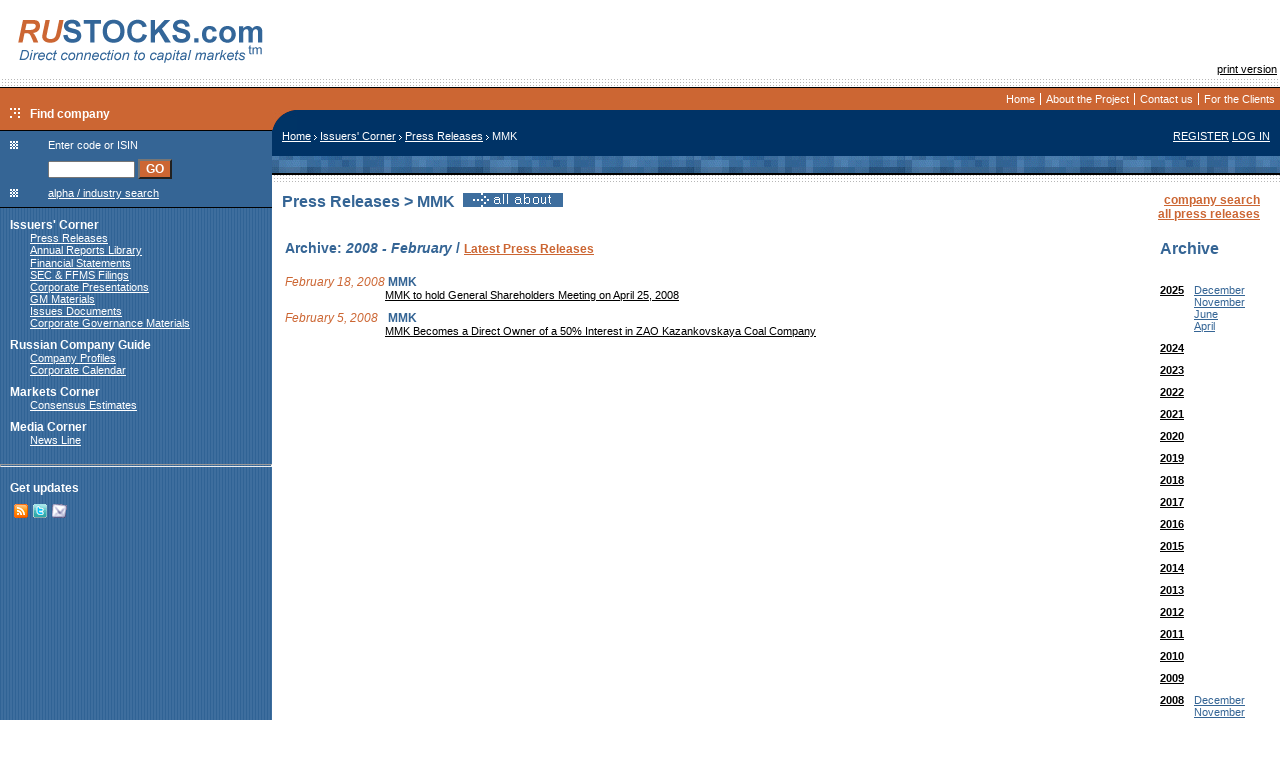

--- FILE ---
content_type: text/html; charset=windows-1251
request_url: https://www.rustocks.com/index.phtml/Pressreleases/MAGM/?filter=2008-02
body_size: 5267
content:
<html>
<head>
<!--
<meta name="Description" content="RUSTOCKS.com is the 1st Russian IR web-portal. Developed and maintained by the leading Russian IR adviser Capital Logica, the portal is the only English-language on-line communication channel between Russian companies and international markets. It aggregates original corporate materials, company profiles, Russian Stock Market data, brokers forecasts and research, as well as news line and press clipping of major market events. RUSTOCKS.com is created to provide investors with comprehensive and up-to-date information on Russian financial markets, as well as to increase transparency and facilitate information disclosure for issuers.">-->
<meta name="Keywords"    content="Russian companies
Russian issuers
Russian securities market
Russian financial market
original information
corporate materials
press releases">


<link rel=stylesheet type="text/css" href="/css/body.css">
<link rel=stylesheet type="text/css" href="/css/main.css">
<link rel="alternate" type="application/rss+xml" title="@ RUSTOCKS.com" href="https://www.rustocks.com/index.phtml/rss" />
<link rel="shortcut icon" href="/images/ologo/rs16x16.gif">

<title>RUSTOCKS.com/Home/Issuers' Corner/Press Releases</title>
<script language="javascript">
    function submPopup()
    {
        var searchc=document.forms['sForm'].elements['code'].value+"";
        if(searchc!="" && searchc!="undefined")
        {
            var oldsearch=window.location.search+"";
            if(oldsearch!="" && oldsearch!="undefined")
                searchc=oldsearch+"&code="+searchc;
            else
                searchc="?code="+searchc;

            popup("/images/s.gif","search");
            document.forms['sForm'].submit();
        }
    }
    function popup(popup, name)
    {

        var popupw = window.open(popup, name, "toolbar=no,location=no,status=no,menubar=no,scrollbars=no,resizable=yes,width=470,height=600,t o p=0,le ft=0");
        popupw.location.search=popupw.location.search?popupw.location.search+"&"+(window.location.search+"").split("?")[1]:window.location.search;
        popupw.focus();
    };
    function openWho(url, name)
    {
        popup(url,name);
    };
    
    
</script>
</head>
<body><a name=supertop></a>
    <table border=0 cellspacing=0 cellpadding=0 width=100%>
        <tr><td align=right width=15% >
            <a href="/"><img src="/images/logo_top_2.gif" "/images/RUSTOCKS_NY.gif" width=272 height=79 vspace=0 hspace=0 align=left border=0></a>

        </td>
        <td align=center><!--banner here--><OBJECT classid='clsid:D27CDB6E-AE6D-11cf-96B8-444553540000' 
        codebase='https://download.macromedia.com/pub/shockwave/cabs/flash/swflash.cab#version=6,0,0,0' 
        WIDTH='468' HEIGHT='60'>
            <PARAM NAME=movie VALUE="https://www.rustocks.com/images/banner/flash/468x60_5_2.swf">
            <param name="allowScriptAccess" value="always">

            <PARAM NAME=menu VALUE=false>
            <PARAM NAME=quality VALUE=high>
            <PARAM NAME=bgcolor VALUE=#FFFFFF>
            <param name="wmode" value="transparent"> 
            <EMBED src="https://www.rustocks.com/images/banner/flash/468x60_5_2.swf" allowScriptAccess="always" wmode="transparent"
 menu=false quality=high bgcolor=#FFFFFF  
            WIDTH='468' HEIGHT='60' TYPE='application/x-shockwave-flash' 
            PLUGINSPAGE='https://www.macromedia.com/go/getflashplayer'></EMBED>
        </OBJECT>     
<!--/banner here--></td>
        <td align=right><img src=/images/s.gif width=120 height=60 alt="" border=0 hspace=10><!--
--><br><a href=/index.phtml/Pressreleases/MAGM/?print=y>print version</a><!---->&nbsp;</td></tr>
        <tr><td colspan=3 background=/images/3dot.jpg><img src=/images/3dot.jpg width=3 height=8  vspace=0 hspace=0 border=0></td></tr>
        <tr>
        <td bgcolor=#000000 align=right><img src=/images/s.gif width=1 height=1 vspace=0 hspace=0 border=0></td>
        <td bgcolor=#000000 align=right><img src=/images/s.gif width=100 height=1 vspace=0 hspace=0 border=0></td>
        <td bgcolor=#000000 align=right><img src=/images/s.gif width=1 height=1 vspace=0 hspace=0 border=0></td>
        </tr>
        <tr>
            <td rowspan=2 class=heading1>
                <img src=/images/s.gif width=175 height=10><br>
                <img src=/images/arrow.gif hspace=10><span class=menu>Find company</span>
            </td>
            <td colspan=2 align=right class=heading1>
                <table cellspacing=5 cellpadding=0 border=0>
                    <tr><!--
tops--><td><a class=tops href="/">Home</a></td><!--td><img src=/images/tops_div.jpg width=1 height=12></td-->
<td><img src=/images/tops_div.jpg width=1 height=12></td><td><a href=/index.phtml/About/ class=tops>About the Project</a></td><td><img src=/images/tops_div.jpg width=1 height=12></td><td><a href=/index.phtml/ContactUs/ class=tops>Contact us</a></td><td><img src=/images/tops_div.jpg width=1 height=12></td><td><a href=/index.phtml/client/ class=tops>For the Clients</a></td><!--<td><a class=tops href="mailto:info@rustocks.com">Contact us</a></td>--><!--
/tops-->
                    </tr>
                </table>
            </td>
        </tr>
        <tr>
            <td colspan=2 bgcolor=#003366 width=100% class=white><img src=/images/slash%20(1).jpg width=25 height=20 hspace=0 vspace=0 align=left></td>
        </tr>
        <tr>
            <td valign=top background=/images/leftground.gif>
                <table border=0 cellspacing=0 cellpadding=0 width=100%  class=heading style="font-weight:normal;" background=/images/s.gif>
                    <tr>
                        <td colspan=2 bgcolor=#000000><img src=/images/s.gif width=1 height=1></td>
                    </tr>
                    <tr>
                        <td><img src=/images/prison.gif width=8 height=8 hspace=10 vspace=10></td>
                        <td class=white>Enter code or ISIN</td>
                    </tr>
                    <tr>
                        <td><img src=/images/s.gif width=8 height=8></td>
                        <td class=white valign=bottom>
                            <form action="/popup.phtml/search%20by%20code/codeSearch" target=search name=sForm style="margin-top:0px; margin-bottom:0px;top-margin:0px; bottom-margin:0px; marginheight:0px;" onSubmit="popup('/images/s.gif','search');">
                            <input type=text name=code size=12 >&nbsp;<input type=button name="goSearch" onClick="submPopup();" value="GO" class="heading1">
                            </form>
                        </td>
                    </tr>
                    <tr>
                        <td><img src=/images/prison.gif width=8 height=8 hspace=10 vspace=10></td>
                        <td><a href=# class=white onclick="popup('/popup.phtml/company%20search/aiSearch', 'search');">alpha / industry search</a></td>
                    </tr>
                    <tr>
                        <td colspan=2 bgcolor=#000000><img src=/images/s.gif width=1 height=1></td>
                    </tr>
                    <tr>
                        <td colspan=2 background=/images/leftground.gif nowrap>
<!--left menu--><img src=/images/s.gif width=1 height=1><br>
<img src=/images/s.gif width=10 height=20 border=0><a href=/index.phtml/Issuer/ class=menu>Issuers' Corner</a><img src=/images/s.gif width=10 height=1 border=0><br><img src=/images/s.gif width=30 height=1 border=0><a href=/index.phtml/Pressreleases/ class=white>Press Releases</a><img src=/images/s.gif width=10 height=1 border=0><br><img src=/images/s.gif width=30 height=1 border=0><a href=/index.phtml/Annualreports/ class=white>Annual Reports Library</a><img src=/images/s.gif width=10 height=1 border=0><br><img src=/images/s.gif width=30 height=1 border=0><a href=/index.phtml/Annualreports.rus/ class=white></a><img src=/images/s.gif width=10 height=1 border=0><br><img src=/images/s.gif width=30 height=1 border=0><a href=/index.phtml/finStatements/ class=white>Financial Statements</a><img src=/images/s.gif width=10 height=1 border=0><br><img src=/images/s.gif width=30 height=1 border=0><a href=/index.phtml/Filings/ class=white>SEC & FFMS Filings</a><img src=/images/s.gif width=10 height=1 border=0><br><img src=/images/s.gif width=30 height=1 border=0><a href=/index.phtml/Presentations/ class=white>Corporate Presentations</a><img src=/images/s.gif width=10 height=1 border=0><br><img src=/images/s.gif width=30 height=1 border=0><a href=/index.phtml/GMMaterials/ class=white>GM Materials</a><img src=/images/s.gif width=10 height=1 border=0><br><img src=/images/s.gif width=30 height=1 border=0><a href=/index.phtml/IssuesDocuments/ class=white>Issues Documents</a><img src=/images/s.gif width=10 height=1 border=0><br><img src=/images/s.gif width=30 height=1 border=0><a href=/index.phtml/CorpGov/ class=white>Corporate Governance Materials</a><img src=/images/s.gif width=10 height=1 border=0><br><img src=/images/s.gif width=10 height=20 border=0><a href=/index.phtml/rcg/ class=menu>Russian Company Guide</a><img src=/images/s.gif width=10 height=1 border=0><br><img src=/images/s.gif width=30 height=1 border=0><a href=/index.phtml/fsList/ class=white>Company Profiles</a><img src=/images/s.gif width=10 height=1 border=0><br><img src=/images/s.gif width=30 height=1 border=0><a href=/index.phtml/corpevents/ class=white>Corporate Calendar</a><img src=/images/s.gif width=10 height=1 border=0><br><img src=/images/s.gif width=10 height=20 border=0><a href=/index.phtml/Analyst/ class=menu>Markets Corner</a><img src=/images/s.gif width=10 height=1 border=0><br><img src=/images/s.gif width=30 height=1 border=0><a href=/index.phtml/cEstimates/ class=white>Consensus Estimates</a><img src=/images/s.gif width=10 height=1 border=0><br><img src=/images/s.gif width=10 height=20 border=0><a href=/index.phtml/media/ class=menu>Media Corner</a><img src=/images/s.gif width=10 height=1 border=0><br><img src=/images/s.gif width=30 height=1 border=0><a href=/index.phtml/news/ class=white>News Line</a><img src=/images/s.gif width=10 height=1 border=0><br><!--addition menu--><!--/addition menu-->
<!--/left menu--><br>
<hr style="color:#000000; height:1px;">
<form method=post style="margin-top:0px;"><!--
--><img src=/images/s.gif width=10 height=20 border=0><!--
--><span class="menu">Get updates</span><input type=hidden name=receiver value="best.disclosure.subscribe"><!--
--><table>
        <tr>
            <td>
<p class="white" style="margin-left: 10px; leftmargin:10px;">
    <a href="/index.phtml/rss"><img border=0 src="/images/pic-rss.gif" title="RSS"></a>
    <a href="https://twitter.com/Rustocks"><img border=0 src="/images/icon_twitter.gif" title="twitter"></a>
    <a style="cursor:pointer;" onclick="document.getElementById('emailmeUpdates').style.display='';return false;" title="email"><img border=0 src="/images/pic-eml.gif"></a>
</p>
            </td>
        </tr>
   </table>

<div id="emailmeUpdates" style="display:none;">
   <table>
        <tr>
            <td>
<p class="white" style="margin-left: 10px; leftmargin:10px;">
    Subscribe to the Investor list to receive the latest Best Disclosure updates on RUSTOCKS.com
</p>
            </td>
        </tr>
   </table>
   <table>
        <tr>
            <td><img src=/images/s.gif width=20 height=1 border=0></td>
            <td>
                <input type=checkbox name="list[]" value="info-energy-on">
            </td>
            <td>
                <span class="white">Energy</span>
            </td>
        </tr>
        <tr>
            <td><img src=/images/s.gif width=20 height=1 border=0></td>
            <td>
                <input type=checkbox name="list[]" value="info-oil-on">
            </td>
            <td>
                <span class="white">Oil &amp; Gas</span>
            </td>
        </tr>
        <tr>
            <td><img src=/images/s.gif width=20 height=1 border=0></td>
            <td>
                <input type=checkbox name="list[]" value="info-telecom-on">
            </td>
            <td>
                <span class="white">Telecommunications</span>
            </td>
        </tr>
        <tr>
            <td><img src=/images/s.gif width=20 height=1 border=0></td>
            <td>
                <input type=checkbox name="list[]" value="info-construction-on">
            </td>
            <td>
                <span class="white">General Construction</span>
            </td>
        </tr>
        <tr>
            <td><img src=/images/s.gif width=20 height=1 border=0></td>
            <td colspan=2 class=white>
                Enter Your Name<br>
                <input type=text name="name" style="width:120px;" value="">
            </td>
        </tr>
        <tr>
            <td><img src=/images/s.gif width=20 height=1 border=0></td>
            <td colspan=2 class=white>
                Enter Your E-mail<br>
                <input type=text name=email style="width:120px;" value="">
            </td>
        </tr>
        <tr>
            <td><img src=/images/s.gif width=20 height=1 border=0></td>
            <td colspan=2 class=white >
                <input type="submit" name="save" value="Subscribe" class="heading1" style="width:120px;">
            </td>
        </tr>
   </table>
</div>
</form><br><br>                        </td>
                    </tr>
                </table>
            </td>
            <td colspan=2 valign=top>
                <table width=100% cellspacing=0 cellpadding=0 border=0>
                    <tr>
                        <td bgcolor=#003366 ><table width=100% cellspacing=0 cellpadding=0 border=0><tr><td class=white align=left><img src=/images/s.gif width=10 height=26 hspace=0 align=left><a href="/index.phtml/" class=white>Home</a>&nbsp;<img src=/images/pathdiv.gif width=3 height=5 >&nbsp;<a href="/index.phtml/Issuer" class=white>Issuers' Corner</a>&nbsp;<img src=/images/pathdiv.gif width=3 height=5 >&nbsp;<a href="/index.phtml/Pressreleases" class=white>Press Releases</a>&nbsp;<img src=/images/pathdiv.gif width=3 height=5 >&nbsp;MMK</td>
                        <td bgcolor=#003366 class=white align=right valign=top ><a class=white onclick="javascript:popup('/popup.phtml/register/register','login');" href="#">REGISTER</a> <a class=white onclick="javascript:popup('/popup.phtml/log%20in/login','login');" href="#">LOG&nbsp;IN</a><img src=/images/s.gif height=1 width=10><!--
                     --></td></tr></table></td>
                    </tr>
                    <tr>
                        <td background=/images/kasha.jpg><img src=/images/s.gif width=1 height=17></td>
                    </tr>
                    <tr>
                        <td bgcolor=#000000><img src=/images/s.gif width=1 height=2></td>
                    </tr>
                    <tr>
                        <td background=/images/3dot.jpg align=right><img src=/images/3dot.jpg width=3 height=8></td>
                    </tr>
                    <tr>
                        <td valign=top>
<!--main content-->
                        <table cellspacing=10 cellpadding=0 border=0 width=100%>
                            <tr>
                                <td width=100% valign=top>
                                                                        <table border=0 width=100% cellspacing=0 cellpadding=0>
    <tr>
        <td width=50%><h3>Press Releases > MMK&nbsp;&nbsp;<a href="/index.phtml/terminal/MAGM"><img src=/images/dossier0.gif border=0 alt="all about the company"></a></h3>
        </td>
        <td valign=top align=right>
        <a href="#search" class=orange><b>company search</b></a><br>
        <a href="/index.phtml/Pressreleases/0/?filter=2008-02" class=orange><b>all press releases</b></a><br>
                </td>
    </tr>
</table>
<table width=100%><tr><td valign=top >
<table cellspacing=0 cellpadding=0 border=0>
<tr><td colspan=2><img src=/images/s.gif width=1 height=10></td></tr>
    <tr><td colspan=2><h4>Archive:<i>&nbsp;2008&nbsp;-&nbsp;February</i>
    /
    <a href="/index.phtml/Pressreleases/MAGM" class=orange style="font-weight:bold;">Latest Press Releases</a></h4>
    </td></td>
        <tr valign=bottom>
        <td class=orange ><nobr><i>February 18, 2008</i></td>
        <td><span class=blue >&nbsp;<b>MMK</b> </span></td>
    </tr>
    <tr>
        <td><img src=/images/s.gif></td>
        <td><a href="/index.phtml/Pressreleases/MAGM/1/13812?filter=2008-02" >MMK to hold General Shareholders Meeting on April 25, 2008</a></td>
    </tr>
    <tr>
        <td colspan=2><img src=/images/s.gif width=10 height=10></td>
    </tr>
        <tr valign=bottom>
        <td class=orange ><nobr><i>February 5, 2008</i></td>
        <td><span class=blue >&nbsp;<b>MMK</b> </span></td>
    </tr>
    <tr>
        <td><img src=/images/s.gif></td>
        <td><a href="/index.phtml/Pressreleases/MAGM/1/13732?filter=2008-02" >MMK Becomes a Direct Owner of a 50% Interest in ZAO Kazankovskaya Coal Company</a></td>
    </tr>
    <tr>
        <td colspan=2><img src=/images/s.gif width=10 height=10></td>
    </tr>
    </table>
</td><td valign=top width=100>
<!--filter-->
<table align=right width=100 cellspacing=10 cellpadding=0>
    <tr><td colspan=2><h3>Archive</h3></td></tr>
    <tr valign=top><td><a href="/index.phtml/Pressreleases/MAGM/?filter=2025"><b>2025</b></a></td><td>
        <table cellspacing=0 cellpadding=0>
        <tr><td><a href="/index.phtml/Pressreleases/MAGM/?filter=2025-12" class=blue style="font-weight:normal;font-size:11px">December</a></td></tr>
        <tr><td><a href="/index.phtml/Pressreleases/MAGM/?filter=2025-11" class=blue style="font-weight:normal;font-size:11px">November</a></td></tr>
        <tr><td><a href="/index.phtml/Pressreleases/MAGM/?filter=2025-06" class=blue style="font-weight:normal;font-size:11px">June</a></td></tr>
        <tr><td><a href="/index.phtml/Pressreleases/MAGM/?filter=2025-04" class=blue style="font-weight:normal;font-size:11px">April</a></td></tr>
        </table>    </td></tr>
    <tr valign=top><td><a href="/index.phtml/Pressreleases/MAGM/?filter=2024"><b>2024</b></a></td><td>
        <table cellspacing=0 cellpadding=0>
        </table>    </td></tr>
    <tr valign=top><td><a href="/index.phtml/Pressreleases/MAGM/?filter=2023"><b>2023</b></a></td><td>
        <table cellspacing=0 cellpadding=0>
        </table>    </td></tr>
    <tr valign=top><td><a href="/index.phtml/Pressreleases/MAGM/?filter=2022"><b>2022</b></a></td><td>
        <table cellspacing=0 cellpadding=0>
        </table>    </td></tr>
    <tr valign=top><td><a href="/index.phtml/Pressreleases/MAGM/?filter=2021"><b>2021</b></a></td><td>
        <table cellspacing=0 cellpadding=0>
        </table>    </td></tr>
    <tr valign=top><td><a href="/index.phtml/Pressreleases/MAGM/?filter=2020"><b>2020</b></a></td><td>
        <table cellspacing=0 cellpadding=0>
        </table>    </td></tr>
    <tr valign=top><td><a href="/index.phtml/Pressreleases/MAGM/?filter=2019"><b>2019</b></a></td><td>
        <table cellspacing=0 cellpadding=0>
        </table>    </td></tr>
    <tr valign=top><td><a href="/index.phtml/Pressreleases/MAGM/?filter=2018"><b>2018</b></a></td><td>
        <table cellspacing=0 cellpadding=0>
        </table>    </td></tr>
    <tr valign=top><td><a href="/index.phtml/Pressreleases/MAGM/?filter=2017"><b>2017</b></a></td><td>
        <table cellspacing=0 cellpadding=0>
        </table>    </td></tr>
    <tr valign=top><td><a href="/index.phtml/Pressreleases/MAGM/?filter=2016"><b>2016</b></a></td><td>
        <table cellspacing=0 cellpadding=0>
        </table>    </td></tr>
    <tr valign=top><td><a href="/index.phtml/Pressreleases/MAGM/?filter=2015"><b>2015</b></a></td><td>
        <table cellspacing=0 cellpadding=0>
        </table>    </td></tr>
    <tr valign=top><td><a href="/index.phtml/Pressreleases/MAGM/?filter=2014"><b>2014</b></a></td><td>
        <table cellspacing=0 cellpadding=0>
        </table>    </td></tr>
    <tr valign=top><td><a href="/index.phtml/Pressreleases/MAGM/?filter=2013"><b>2013</b></a></td><td>
        <table cellspacing=0 cellpadding=0>
        </table>    </td></tr>
    <tr valign=top><td><a href="/index.phtml/Pressreleases/MAGM/?filter=2012"><b>2012</b></a></td><td>
        <table cellspacing=0 cellpadding=0>
        </table>    </td></tr>
    <tr valign=top><td><a href="/index.phtml/Pressreleases/MAGM/?filter=2011"><b>2011</b></a></td><td>
        <table cellspacing=0 cellpadding=0>
        </table>    </td></tr>
    <tr valign=top><td><a href="/index.phtml/Pressreleases/MAGM/?filter=2010"><b>2010</b></a></td><td>
        <table cellspacing=0 cellpadding=0>
        </table>    </td></tr>
    <tr valign=top><td><a href="/index.phtml/Pressreleases/MAGM/?filter=2009"><b>2009</b></a></td><td>
        <table cellspacing=0 cellpadding=0>
        </table>    </td></tr>
    <tr valign=top><td><a href="/index.phtml/Pressreleases/MAGM/?filter=2008"><b>2008</b></a></td><td>
        <table cellspacing=0 cellpadding=0>
        <tr><td><a href="/index.phtml/Pressreleases/MAGM/?filter=2008-12" class=blue style="font-weight:normal;font-size:11px">December</a></td></tr>
        <tr><td><a href="/index.phtml/Pressreleases/MAGM/?filter=2008-11" class=blue style="font-weight:normal;font-size:11px">November</a></td></tr>
        <tr><td><a href="/index.phtml/Pressreleases/MAGM/?filter=2008-10" class=blue style="font-weight:normal;font-size:11px">October</a></td></tr>
        <tr><td><a href="/index.phtml/Pressreleases/MAGM/?filter=2008-09" class=blue style="font-weight:normal;font-size:11px">September</a></td></tr>
        <tr><td><a href="/index.phtml/Pressreleases/MAGM/?filter=2008-08" class=blue style="font-weight:normal;font-size:11px">August</a></td></tr>
        <tr><td><a href="/index.phtml/Pressreleases/MAGM/?filter=2008-07" class=blue style="font-weight:normal;font-size:11px">July</a></td></tr>
        <tr><td><a href="/index.phtml/Pressreleases/MAGM/?filter=2008-05" class=blue style="font-weight:normal;font-size:11px">May</a></td></tr>
        <tr><td><a href="/index.phtml/Pressreleases/MAGM/?filter=2008-04" class=blue style="font-weight:normal;font-size:11px">April</a></td></tr>
        <tr><td><a href="/index.phtml/Pressreleases/MAGM/?filter=2008-03" class=blue style="font-weight:normal;font-size:11px">March</a></td></tr>
        <tr><td><a href="/index.phtml/Pressreleases/MAGM/?filter=2008-02" class= style="font-weight:normal;font-size:11px">February</a></td></tr>
        <tr><td><a href="/index.phtml/Pressreleases/MAGM/?filter=2008-01" class=blue style="font-weight:normal;font-size:11px">January</a></td></tr>
        </table>    </td></tr>
    <tr valign=top><td><a href="/index.phtml/Pressreleases/MAGM/?filter=2007"><b>2007</b></a></td><td>
        <table cellspacing=0 cellpadding=0>
        </table>    </td></tr>
    <tr valign=top><td><a href="/index.phtml/Pressreleases/MAGM/?filter=2006"><b>2006</b></a></td><td>
        <table cellspacing=0 cellpadding=0>
        </table>    </td></tr>
    <tr valign=top><td><a href="/index.phtml/Pressreleases/MAGM/?filter=2005"><b>2005</b></a></td><td>
        <table cellspacing=0 cellpadding=0>
        </table>    </td></tr>
    <tr valign=top><td><a href="/index.phtml/Pressreleases/MAGM/?filter=2004"><b>2004</b></a></td><td>
        <table cellspacing=0 cellpadding=0>
        </table>    </td></tr>
    <tr valign=top><td><a href="/index.phtml/Pressreleases/MAGM/?filter=2003"><b>2003</b></a></td><td>
        <table cellspacing=0 cellpadding=0>
        </table>    </td></tr>
    <tr valign=top><td><a href="/index.phtml/Pressreleases/MAGM/?filter=2002"><b>2002</b></a></td><td>
        <table cellspacing=0 cellpadding=0>
        </table>    </td></tr>
</table>
<!--/filter-->
</td></tr></table>
</p>
<a name=search></a>
        <table cellspacing=10 cellpadding=0 border=0 width=100%>
            <tr>
                <td valign=top>
                    <h4>Search by industry </h4>
<a href="#" onclick="javascript:popup('/popup.phtml/alpha%20industry%20search/aiSearch/Pressreleases?ind=23','search')" nowrap>Agriculture, Foresty and Fishing</a> | <a href="#" onclick="javascript:popup('/popup.phtml/alpha%20industry%20search/aiSearch/Pressreleases?ind=13','search')" nowrap>Chemicals</a> | <a href="#" onclick="javascript:popup('/popup.phtml/alpha%20industry%20search/aiSearch/Pressreleases?ind=7','search')" nowrap>Engineering</a> | <a href="#" onclick="javascript:popup('/popup.phtml/alpha%20industry%20search/aiSearch/Pressreleases?ind=5','search')" nowrap>Ferrous Metals</a> | <a href="#" onclick="javascript:popup('/popup.phtml/alpha%20industry%20search/aiSearch/Pressreleases?ind=10','search')" nowrap>Financial, Insurance & Real Estate</a> | <a href="#" onclick="javascript:popup('/popup.phtml/alpha%20industry%20search/aiSearch/Pressreleases?ind=12','search')" nowrap>Food & Kindred Products</a> | <a href="#" onclick="javascript:popup('/popup.phtml/alpha%20industry%20search/aiSearch/Pressreleases?ind=22','search')" nowrap>General Construction</a> | <a href="#" onclick="javascript:popup('/popup.phtml/alpha%20industry%20search/aiSearch/Pressreleases?ind=24','search')" nowrap>Information Technology</a> | <a href="#" onclick="javascript:popup('/popup.phtml/alpha%20industry%20search/aiSearch/Pressreleases?ind=25','search')" nowrap>Media & Publishing</a> | <a href="#" onclick="javascript:popup('/popup.phtml/alpha%20industry%20search/aiSearch/Pressreleases?ind=4','search')" nowrap>Non-Ferrous Metals</a> | <a href="#" onclick="javascript:popup('/popup.phtml/alpha%20industry%20search/aiSearch/Pressreleases?ind=3','search')" nowrap>Oil & Gas</a> | <a href="#" onclick="javascript:popup('/popup.phtml/alpha%20industry%20search/aiSearch/Pressreleases?ind=28','search')" nowrap>Pharmaceuticals</a> | <a href="#" onclick="javascript:popup('/popup.phtml/alpha%20industry%20search/aiSearch/Pressreleases?ind=2','search')" nowrap>Power Industry</a> | <a href="#" onclick="javascript:popup('/popup.phtml/alpha%20industry%20search/aiSearch/Pressreleases?ind=14','search')" nowrap>Precious Metals and Diamonds</a> | <a href="#" onclick="javascript:popup('/popup.phtml/alpha%20industry%20search/aiSearch/Pressreleases?ind=1','search')" nowrap>Telecommunications</a> | <a href="#" onclick="javascript:popup('/popup.phtml/alpha%20industry%20search/aiSearch/Pressreleases?ind=6','search')" nowrap>Transportation</a> | <a href="#" onclick="javascript:popup('/popup.phtml/alpha%20industry%20search/aiSearch/Pressreleases?ind=9','search')" nowrap>Wholesale & Retail Trade</a>                    <h4>Search by alpha index </h4>
<h5><a href="#" onclick="javascript:popup('/popup.phtml/alpha%20industry%20search/aiSearch/Pressreleases?alpha=A','search')" nowrap>A</a> <a href="#" onclick="javascript:popup('/popup.phtml/alpha%20industry%20search/aiSearch/Pressreleases?alpha=B','search')" nowrap>B</a> <a href="#" onclick="javascript:popup('/popup.phtml/alpha%20industry%20search/aiSearch/Pressreleases?alpha=C','search')" nowrap>C</a> <a href="#" onclick="javascript:popup('/popup.phtml/alpha%20industry%20search/aiSearch/Pressreleases?alpha=D','search')" nowrap>D</a> <a href="#" onclick="javascript:popup('/popup.phtml/alpha%20industry%20search/aiSearch/Pressreleases?alpha=F','search')" nowrap>F</a> <a href="#" onclick="javascript:popup('/popup.phtml/alpha%20industry%20search/aiSearch/Pressreleases?alpha=G','search')" nowrap>G</a> <a href="#" onclick="javascript:popup('/popup.phtml/alpha%20industry%20search/aiSearch/Pressreleases?alpha=H','search')" nowrap>H</a> <a href="#" onclick="javascript:popup('/popup.phtml/alpha%20industry%20search/aiSearch/Pressreleases?alpha=I','search')" nowrap>I</a> <a href="#" onclick="javascript:popup('/popup.phtml/alpha%20industry%20search/aiSearch/Pressreleases?alpha=K','search')" nowrap>K</a> <a href="#" onclick="javascript:popup('/popup.phtml/alpha%20industry%20search/aiSearch/Pressreleases?alpha=L','search')" nowrap>L</a> <a href="#" onclick="javascript:popup('/popup.phtml/alpha%20industry%20search/aiSearch/Pressreleases?alpha=M','search')" nowrap>M</a> <a href="#" onclick="javascript:popup('/popup.phtml/alpha%20industry%20search/aiSearch/Pressreleases?alpha=N','search')" nowrap>N</a> <a href="#" onclick="javascript:popup('/popup.phtml/alpha%20industry%20search/aiSearch/Pressreleases?alpha=O','search')" nowrap>O</a> <a href="#" onclick="javascript:popup('/popup.phtml/alpha%20industry%20search/aiSearch/Pressreleases?alpha=P','search')" nowrap>P</a> <a href="#" onclick="javascript:popup('/popup.phtml/alpha%20industry%20search/aiSearch/Pressreleases?alpha=R','search')" nowrap>R</a> <a href="#" onclick="javascript:popup('/popup.phtml/alpha%20industry%20search/aiSearch/Pressreleases?alpha=S','search')" nowrap>S</a> <a href="#" onclick="javascript:popup('/popup.phtml/alpha%20industry%20search/aiSearch/Pressreleases?alpha=T','search')" nowrap>T</a> <a href="#" onclick="javascript:popup('/popup.phtml/alpha%20industry%20search/aiSearch/Pressreleases?alpha=U','search')" nowrap>U</a> <a href="#" onclick="javascript:popup('/popup.phtml/alpha%20industry%20search/aiSearch/Pressreleases?alpha=V','search')" nowrap>V</a> <a href="#" onclick="javascript:popup('/popup.phtml/alpha%20industry%20search/aiSearch/Pressreleases?alpha=W','search')" nowrap>W</a> <a href="#" onclick="javascript:popup('/popup.phtml/alpha%20industry%20search/aiSearch/Pressreleases?alpha=X','search')" nowrap>X</a> <a href="#" onclick="javascript:popup('/popup.phtml/alpha%20industry%20search/aiSearch/Pressreleases?alpha=Z','search')" nowrap>Z</a> </h5>
                    <p><br></p><p>
<center><p>
              

                </td>
            </tr>
        </table><!--0-->                                </td>
                                <td valign=top>
                                                                    </td>
                            </tr>
                        </table>
<!--/main content-->
                        </td>
                    </tr>
                </table>
            </td>
        </tr>
        <tr><td bgcolor=#E25D1A colspan=3><img src=/images/s.gif width=1 height=3></td></tr>
        <tr></tr>
    </table>
<center>
<table border=0 width=100% cellspacing=10 cellpadding=0>
<tr valign=top>
   <td align=left>
<a href=/index.phtml/SiteMap/ class=black>Site Map</a>   </td>
   <td align=right>
<br>
<!-- SpyLOG -->
<script src="https://tools.spylog.ru/counter_cv.js" id="spylog_code" type="text/javascript" counter="993109" part="" track_links="ext" page_level="0">
</script>
<noscript>
<a href="https://u9931.09.spylog.com/cnt?cid=993109&f=3&p=0" target="_blank">
<img src="https://u9931.09.spylog.com/cnt?cid=993109&p=0" alt="SpyLOG" border="0" width="88" height="31"></a>
</noscript>
<!--/ SpyLOG -->
   </td>
</tr>
</table>

<a href="/index.phtml/About" class=black>&copy; RUSTOCKS.com</a>
<hr width=300 size=1>
<a href=/index.phtml/Privacy/ class=black>Privacy Statement</a>&nbsp;|&nbsp;<a href=/index.phtml/Disclaimer/ class=black>Disclaimer</a></body>
</html>